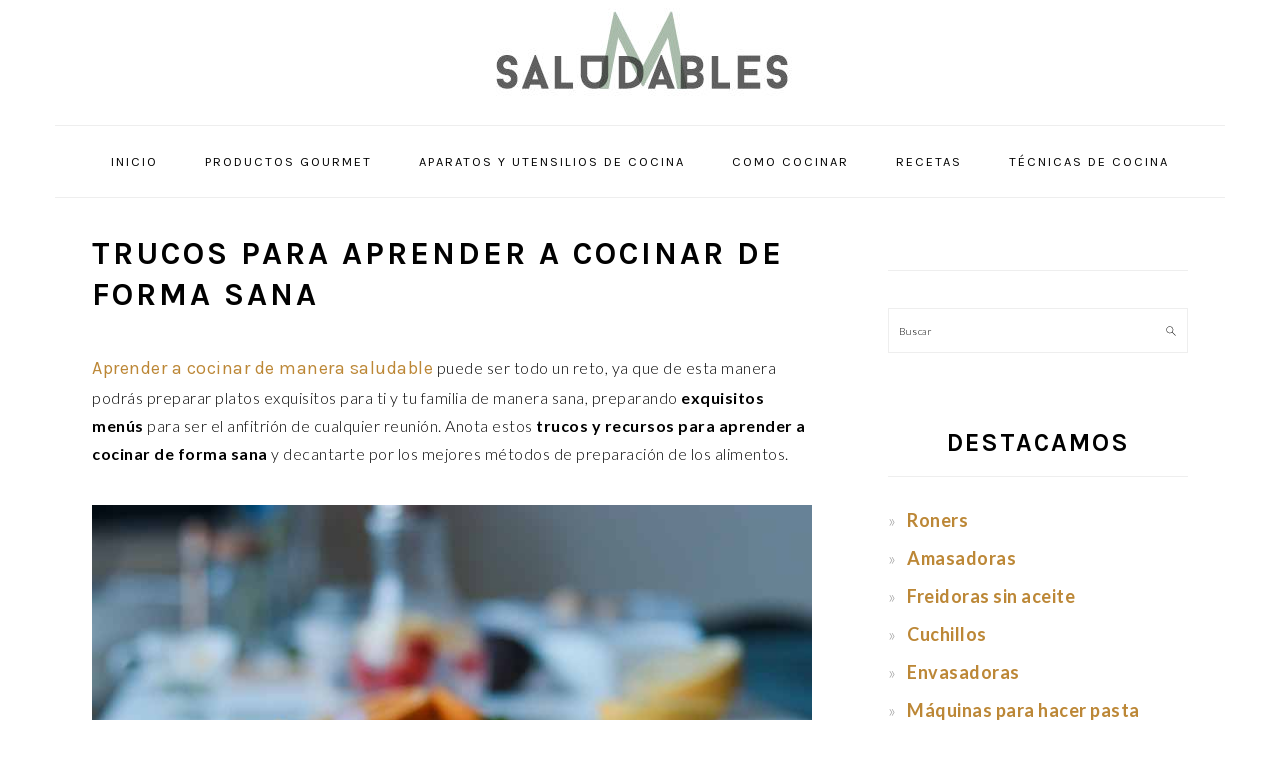

--- FILE ---
content_type: text/css; charset=utf-8
request_url: https://www.muysaludables.com/wp-content/cache/min/1/wp-content/plugins/genesis-custom-headers/css/gch-frontend-styles.css?ver=1706523178
body_size: 98
content:
.gch-header-image{margin:0 auto;text-align:center}.gch-header-image-inner{display:inline-block;position:relative}.gch-header-image-inner img{vertical-align:top}.gch-caption{bottom:0;position:absolute;text-align:right;width:100%}.gch-caption-inner{background:rgba(0,0,0,.4);color:#fff;padding:10px 20px}